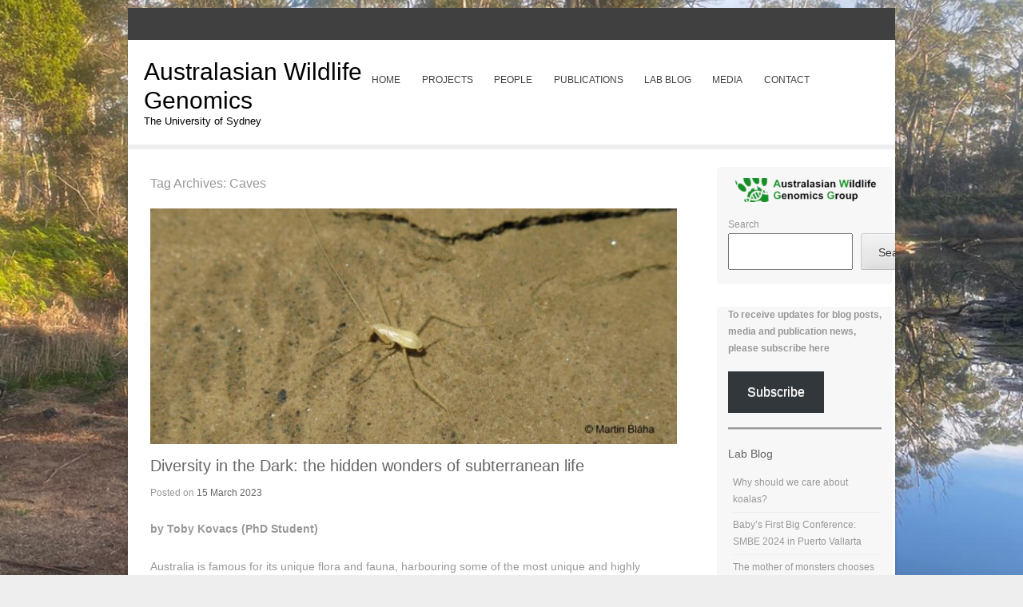

--- FILE ---
content_type: text/html; charset=UTF-8
request_url: https://wildlife-genomics.sydney.edu.au/tag/caves/
body_size: 14398
content:
<!DOCTYPE html>
<!--[if IE 8]>
<html id="ie8" lang="en-AU">
<![endif]-->
<!--[if !(IE 8) ]><!-->
<html lang="en-AU">
<!--<![endif]-->
<head>
<meta charset="UTF-8" />
<meta name="viewport" content="width=device-width" />

<title>Caves | </title>
<link rel="profile" href="https://gmpg.org/xfn/11" />
<link rel="pingback" href="https://wildlife-genomics.sydney.edu.au/xmlrpc.php" />
<!--[if lt IE 9]>
<script src="https://wildlife-genomics.sydney.edu.au/wp-content/themes/bota/js/html5.js" type="text/javascript"></script>
<![endif]-->

<title>Caves &#8211; Australasian Wildlife Genomics</title>
<meta name='robots' content='max-image-preview:large' />
<link rel='dns-prefetch' href='//stats.wp.com' />
<link rel="alternate" type="application/rss+xml" title="Australasian Wildlife Genomics &raquo; Feed" href="https://wildlife-genomics.sydney.edu.au/feed/" />
<link rel="alternate" type="application/rss+xml" title="Australasian Wildlife Genomics &raquo; Comments Feed" href="https://wildlife-genomics.sydney.edu.au/comments/feed/" />
<link rel="alternate" type="application/rss+xml" title="Australasian Wildlife Genomics &raquo; Caves Tag Feed" href="https://wildlife-genomics.sydney.edu.au/tag/caves/feed/" />
<style id='wp-img-auto-sizes-contain-inline-css' type='text/css'>
img:is([sizes=auto i],[sizes^="auto," i]){contain-intrinsic-size:3000px 1500px}
/*# sourceURL=wp-img-auto-sizes-contain-inline-css */
</style>
<style id='wp-emoji-styles-inline-css' type='text/css'>

	img.wp-smiley, img.emoji {
		display: inline !important;
		border: none !important;
		box-shadow: none !important;
		height: 1em !important;
		width: 1em !important;
		margin: 0 0.07em !important;
		vertical-align: -0.1em !important;
		background: none !important;
		padding: 0 !important;
	}
/*# sourceURL=wp-emoji-styles-inline-css */
</style>
<link rel='stylesheet' id='wp-block-library-css' href='https://wildlife-genomics.sydney.edu.au/wp-includes/css/dist/block-library/style.min.css?ver=6.9' type='text/css' media='all' />
<style id='classic-theme-styles-inline-css' type='text/css'>
/*! This file is auto-generated */
.wp-block-button__link{color:#fff;background-color:#32373c;border-radius:9999px;box-shadow:none;text-decoration:none;padding:calc(.667em + 2px) calc(1.333em + 2px);font-size:1.125em}.wp-block-file__button{background:#32373c;color:#fff;text-decoration:none}
/*# sourceURL=/wp-includes/css/classic-themes.min.css */
</style>
<link rel='stylesheet' id='mediaelement-css' href='https://wildlife-genomics.sydney.edu.au/wp-includes/js/mediaelement/mediaelementplayer-legacy.min.css?ver=4.2.17' type='text/css' media='all' />
<link rel='stylesheet' id='wp-mediaelement-css' href='https://wildlife-genomics.sydney.edu.au/wp-includes/js/mediaelement/wp-mediaelement.min.css?ver=6.9' type='text/css' media='all' />
<style id='jetpack-sharing-buttons-style-inline-css' type='text/css'>
.jetpack-sharing-buttons__services-list{display:flex;flex-direction:row;flex-wrap:wrap;gap:0;list-style-type:none;margin:5px;padding:0}.jetpack-sharing-buttons__services-list.has-small-icon-size{font-size:12px}.jetpack-sharing-buttons__services-list.has-normal-icon-size{font-size:16px}.jetpack-sharing-buttons__services-list.has-large-icon-size{font-size:24px}.jetpack-sharing-buttons__services-list.has-huge-icon-size{font-size:36px}@media print{.jetpack-sharing-buttons__services-list{display:none!important}}.editor-styles-wrapper .wp-block-jetpack-sharing-buttons{gap:0;padding-inline-start:0}ul.jetpack-sharing-buttons__services-list.has-background{padding:1.25em 2.375em}
/*# sourceURL=https://wildlife-genomics.sydney.edu.au/wp-content/plugins/jetpack/_inc/blocks/sharing-buttons/view.css */
</style>
<style id='global-styles-inline-css' type='text/css'>
:root{--wp--preset--aspect-ratio--square: 1;--wp--preset--aspect-ratio--4-3: 4/3;--wp--preset--aspect-ratio--3-4: 3/4;--wp--preset--aspect-ratio--3-2: 3/2;--wp--preset--aspect-ratio--2-3: 2/3;--wp--preset--aspect-ratio--16-9: 16/9;--wp--preset--aspect-ratio--9-16: 9/16;--wp--preset--color--black: #000000;--wp--preset--color--cyan-bluish-gray: #abb8c3;--wp--preset--color--white: #ffffff;--wp--preset--color--pale-pink: #f78da7;--wp--preset--color--vivid-red: #cf2e2e;--wp--preset--color--luminous-vivid-orange: #ff6900;--wp--preset--color--luminous-vivid-amber: #fcb900;--wp--preset--color--light-green-cyan: #7bdcb5;--wp--preset--color--vivid-green-cyan: #00d084;--wp--preset--color--pale-cyan-blue: #8ed1fc;--wp--preset--color--vivid-cyan-blue: #0693e3;--wp--preset--color--vivid-purple: #9b51e0;--wp--preset--gradient--vivid-cyan-blue-to-vivid-purple: linear-gradient(135deg,rgb(6,147,227) 0%,rgb(155,81,224) 100%);--wp--preset--gradient--light-green-cyan-to-vivid-green-cyan: linear-gradient(135deg,rgb(122,220,180) 0%,rgb(0,208,130) 100%);--wp--preset--gradient--luminous-vivid-amber-to-luminous-vivid-orange: linear-gradient(135deg,rgb(252,185,0) 0%,rgb(255,105,0) 100%);--wp--preset--gradient--luminous-vivid-orange-to-vivid-red: linear-gradient(135deg,rgb(255,105,0) 0%,rgb(207,46,46) 100%);--wp--preset--gradient--very-light-gray-to-cyan-bluish-gray: linear-gradient(135deg,rgb(238,238,238) 0%,rgb(169,184,195) 100%);--wp--preset--gradient--cool-to-warm-spectrum: linear-gradient(135deg,rgb(74,234,220) 0%,rgb(151,120,209) 20%,rgb(207,42,186) 40%,rgb(238,44,130) 60%,rgb(251,105,98) 80%,rgb(254,248,76) 100%);--wp--preset--gradient--blush-light-purple: linear-gradient(135deg,rgb(255,206,236) 0%,rgb(152,150,240) 100%);--wp--preset--gradient--blush-bordeaux: linear-gradient(135deg,rgb(254,205,165) 0%,rgb(254,45,45) 50%,rgb(107,0,62) 100%);--wp--preset--gradient--luminous-dusk: linear-gradient(135deg,rgb(255,203,112) 0%,rgb(199,81,192) 50%,rgb(65,88,208) 100%);--wp--preset--gradient--pale-ocean: linear-gradient(135deg,rgb(255,245,203) 0%,rgb(182,227,212) 50%,rgb(51,167,181) 100%);--wp--preset--gradient--electric-grass: linear-gradient(135deg,rgb(202,248,128) 0%,rgb(113,206,126) 100%);--wp--preset--gradient--midnight: linear-gradient(135deg,rgb(2,3,129) 0%,rgb(40,116,252) 100%);--wp--preset--font-size--small: 13px;--wp--preset--font-size--medium: 20px;--wp--preset--font-size--large: 36px;--wp--preset--font-size--x-large: 42px;--wp--preset--spacing--20: 0.44rem;--wp--preset--spacing--30: 0.67rem;--wp--preset--spacing--40: 1rem;--wp--preset--spacing--50: 1.5rem;--wp--preset--spacing--60: 2.25rem;--wp--preset--spacing--70: 3.38rem;--wp--preset--spacing--80: 5.06rem;--wp--preset--shadow--natural: 6px 6px 9px rgba(0, 0, 0, 0.2);--wp--preset--shadow--deep: 12px 12px 50px rgba(0, 0, 0, 0.4);--wp--preset--shadow--sharp: 6px 6px 0px rgba(0, 0, 0, 0.2);--wp--preset--shadow--outlined: 6px 6px 0px -3px rgb(255, 255, 255), 6px 6px rgb(0, 0, 0);--wp--preset--shadow--crisp: 6px 6px 0px rgb(0, 0, 0);}:where(.is-layout-flex){gap: 0.5em;}:where(.is-layout-grid){gap: 0.5em;}body .is-layout-flex{display: flex;}.is-layout-flex{flex-wrap: wrap;align-items: center;}.is-layout-flex > :is(*, div){margin: 0;}body .is-layout-grid{display: grid;}.is-layout-grid > :is(*, div){margin: 0;}:where(.wp-block-columns.is-layout-flex){gap: 2em;}:where(.wp-block-columns.is-layout-grid){gap: 2em;}:where(.wp-block-post-template.is-layout-flex){gap: 1.25em;}:where(.wp-block-post-template.is-layout-grid){gap: 1.25em;}.has-black-color{color: var(--wp--preset--color--black) !important;}.has-cyan-bluish-gray-color{color: var(--wp--preset--color--cyan-bluish-gray) !important;}.has-white-color{color: var(--wp--preset--color--white) !important;}.has-pale-pink-color{color: var(--wp--preset--color--pale-pink) !important;}.has-vivid-red-color{color: var(--wp--preset--color--vivid-red) !important;}.has-luminous-vivid-orange-color{color: var(--wp--preset--color--luminous-vivid-orange) !important;}.has-luminous-vivid-amber-color{color: var(--wp--preset--color--luminous-vivid-amber) !important;}.has-light-green-cyan-color{color: var(--wp--preset--color--light-green-cyan) !important;}.has-vivid-green-cyan-color{color: var(--wp--preset--color--vivid-green-cyan) !important;}.has-pale-cyan-blue-color{color: var(--wp--preset--color--pale-cyan-blue) !important;}.has-vivid-cyan-blue-color{color: var(--wp--preset--color--vivid-cyan-blue) !important;}.has-vivid-purple-color{color: var(--wp--preset--color--vivid-purple) !important;}.has-black-background-color{background-color: var(--wp--preset--color--black) !important;}.has-cyan-bluish-gray-background-color{background-color: var(--wp--preset--color--cyan-bluish-gray) !important;}.has-white-background-color{background-color: var(--wp--preset--color--white) !important;}.has-pale-pink-background-color{background-color: var(--wp--preset--color--pale-pink) !important;}.has-vivid-red-background-color{background-color: var(--wp--preset--color--vivid-red) !important;}.has-luminous-vivid-orange-background-color{background-color: var(--wp--preset--color--luminous-vivid-orange) !important;}.has-luminous-vivid-amber-background-color{background-color: var(--wp--preset--color--luminous-vivid-amber) !important;}.has-light-green-cyan-background-color{background-color: var(--wp--preset--color--light-green-cyan) !important;}.has-vivid-green-cyan-background-color{background-color: var(--wp--preset--color--vivid-green-cyan) !important;}.has-pale-cyan-blue-background-color{background-color: var(--wp--preset--color--pale-cyan-blue) !important;}.has-vivid-cyan-blue-background-color{background-color: var(--wp--preset--color--vivid-cyan-blue) !important;}.has-vivid-purple-background-color{background-color: var(--wp--preset--color--vivid-purple) !important;}.has-black-border-color{border-color: var(--wp--preset--color--black) !important;}.has-cyan-bluish-gray-border-color{border-color: var(--wp--preset--color--cyan-bluish-gray) !important;}.has-white-border-color{border-color: var(--wp--preset--color--white) !important;}.has-pale-pink-border-color{border-color: var(--wp--preset--color--pale-pink) !important;}.has-vivid-red-border-color{border-color: var(--wp--preset--color--vivid-red) !important;}.has-luminous-vivid-orange-border-color{border-color: var(--wp--preset--color--luminous-vivid-orange) !important;}.has-luminous-vivid-amber-border-color{border-color: var(--wp--preset--color--luminous-vivid-amber) !important;}.has-light-green-cyan-border-color{border-color: var(--wp--preset--color--light-green-cyan) !important;}.has-vivid-green-cyan-border-color{border-color: var(--wp--preset--color--vivid-green-cyan) !important;}.has-pale-cyan-blue-border-color{border-color: var(--wp--preset--color--pale-cyan-blue) !important;}.has-vivid-cyan-blue-border-color{border-color: var(--wp--preset--color--vivid-cyan-blue) !important;}.has-vivid-purple-border-color{border-color: var(--wp--preset--color--vivid-purple) !important;}.has-vivid-cyan-blue-to-vivid-purple-gradient-background{background: var(--wp--preset--gradient--vivid-cyan-blue-to-vivid-purple) !important;}.has-light-green-cyan-to-vivid-green-cyan-gradient-background{background: var(--wp--preset--gradient--light-green-cyan-to-vivid-green-cyan) !important;}.has-luminous-vivid-amber-to-luminous-vivid-orange-gradient-background{background: var(--wp--preset--gradient--luminous-vivid-amber-to-luminous-vivid-orange) !important;}.has-luminous-vivid-orange-to-vivid-red-gradient-background{background: var(--wp--preset--gradient--luminous-vivid-orange-to-vivid-red) !important;}.has-very-light-gray-to-cyan-bluish-gray-gradient-background{background: var(--wp--preset--gradient--very-light-gray-to-cyan-bluish-gray) !important;}.has-cool-to-warm-spectrum-gradient-background{background: var(--wp--preset--gradient--cool-to-warm-spectrum) !important;}.has-blush-light-purple-gradient-background{background: var(--wp--preset--gradient--blush-light-purple) !important;}.has-blush-bordeaux-gradient-background{background: var(--wp--preset--gradient--blush-bordeaux) !important;}.has-luminous-dusk-gradient-background{background: var(--wp--preset--gradient--luminous-dusk) !important;}.has-pale-ocean-gradient-background{background: var(--wp--preset--gradient--pale-ocean) !important;}.has-electric-grass-gradient-background{background: var(--wp--preset--gradient--electric-grass) !important;}.has-midnight-gradient-background{background: var(--wp--preset--gradient--midnight) !important;}.has-small-font-size{font-size: var(--wp--preset--font-size--small) !important;}.has-medium-font-size{font-size: var(--wp--preset--font-size--medium) !important;}.has-large-font-size{font-size: var(--wp--preset--font-size--large) !important;}.has-x-large-font-size{font-size: var(--wp--preset--font-size--x-large) !important;}
:where(.wp-block-post-template.is-layout-flex){gap: 1.25em;}:where(.wp-block-post-template.is-layout-grid){gap: 1.25em;}
:where(.wp-block-term-template.is-layout-flex){gap: 1.25em;}:where(.wp-block-term-template.is-layout-grid){gap: 1.25em;}
:where(.wp-block-columns.is-layout-flex){gap: 2em;}:where(.wp-block-columns.is-layout-grid){gap: 2em;}
:root :where(.wp-block-pullquote){font-size: 1.5em;line-height: 1.6;}
/*# sourceURL=global-styles-inline-css */
</style>
<link rel='stylesheet' id='style-css' href='https://wildlife-genomics.sydney.edu.au/wp-content/themes/bota/style.css?ver=6.9' type='text/css' media='all' />
<link rel='stylesheet' id='flexslider-css' href='https://wildlife-genomics.sydney.edu.au/wp-content/themes/bota/js/flexslider.css?ver=6.9' type='text/css' media='all' />
<link rel='stylesheet' id='elementor-frontend-css' href='https://wildlife-genomics.sydney.edu.au/wp-content/plugins/elementor/assets/css/frontend.min.css?ver=3.34.3' type='text/css' media='all' />
<link rel='stylesheet' id='eael-general-css' href='https://wildlife-genomics.sydney.edu.au/wp-content/plugins/essential-addons-for-elementor-lite/assets/front-end/css/view/general.min.css?ver=6.5.9' type='text/css' media='all' />
<!--n2css--><!--n2js--><script type="text/javascript" src="https://wildlife-genomics.sydney.edu.au/wp-includes/js/jquery/jquery.min.js?ver=3.7.1" id="jquery-core-js"></script>
<script type="text/javascript" src="https://wildlife-genomics.sydney.edu.au/wp-includes/js/jquery/jquery-migrate.min.js?ver=3.4.1" id="jquery-migrate-js"></script>
<script type="text/javascript" src="https://wildlife-genomics.sydney.edu.au/wp-content/themes/bota/js/keyboard-image-navigation.js?ver=20120202" id="keyboard-image-navigation-js"></script>
<script type="text/javascript" src="https://wildlife-genomics.sydney.edu.au/wp-content/themes/bota/js/jquery.flexslider-min.js?ver=6.9" id="flexslider-js"></script>
<script type="text/javascript" src="https://wildlife-genomics.sydney.edu.au/wp-content/themes/bota/js/flexslider-init.js?ver=6.9" id="flexslider-init-js"></script>
<link rel="https://api.w.org/" href="https://wildlife-genomics.sydney.edu.au/wp-json/" /><link rel="alternate" title="JSON" type="application/json" href="https://wildlife-genomics.sydney.edu.au/wp-json/wp/v2/tags/35" /><link rel="EditURI" type="application/rsd+xml" title="RSD" href="https://wildlife-genomics.sydney.edu.au/xmlrpc.php?rsd" />
<meta name="generator" content="WordPress 6.9" />
	<style>img#wpstats{display:none}</style>
		<meta name="generator" content="Elementor 3.34.3; features: additional_custom_breakpoints; settings: css_print_method-external, google_font-enabled, font_display-auto">
			<style>
				.e-con.e-parent:nth-of-type(n+4):not(.e-lazyloaded):not(.e-no-lazyload),
				.e-con.e-parent:nth-of-type(n+4):not(.e-lazyloaded):not(.e-no-lazyload) * {
					background-image: none !important;
				}
				@media screen and (max-height: 1024px) {
					.e-con.e-parent:nth-of-type(n+3):not(.e-lazyloaded):not(.e-no-lazyload),
					.e-con.e-parent:nth-of-type(n+3):not(.e-lazyloaded):not(.e-no-lazyload) * {
						background-image: none !important;
					}
				}
				@media screen and (max-height: 640px) {
					.e-con.e-parent:nth-of-type(n+2):not(.e-lazyloaded):not(.e-no-lazyload),
					.e-con.e-parent:nth-of-type(n+2):not(.e-lazyloaded):not(.e-no-lazyload) * {
						background-image: none !important;
					}
				}
			</style>
				<style type="text/css">
			.site-title a,
		.site-description {
			color: #000 !important;
		}
		</style>
	<style type="text/css" id="custom-background-css">
body.custom-background { background-image: url("https://wildlife-genomics.sydney.edu.au/wp-content/uploads/2022/06/MariaIsland_DVL.jpeg"); background-position: center center; background-size: cover; background-repeat: no-repeat; background-attachment: fixed; }
</style>
	<link rel="icon" href="https://wildlife-genomics.sydney.edu.au/wp-content/uploads/2022/05/awgg_site_icon.png" sizes="32x32" />
<link rel="icon" href="https://wildlife-genomics.sydney.edu.au/wp-content/uploads/2022/05/awgg_site_icon.png" sizes="192x192" />
<link rel="apple-touch-icon" href="https://wildlife-genomics.sydney.edu.au/wp-content/uploads/2022/05/awgg_site_icon.png" />
<meta name="msapplication-TileImage" content="https://wildlife-genomics.sydney.edu.au/wp-content/uploads/2022/05/awgg_site_icon.png" />
		<style type="text/css" id="wp-custom-css">
			.single-post nav.post-navigation,
.single-post ul.default-wp-page{
    display: none;
}
		</style>
		</head>

<body class="archive tag tag-caves tag-35 custom-background wp-theme-bota elementor-default elementor-kit-7">
<div id="wrap">
<div id="topbar"> 
	<ul class="social-media">
				
				
				
				
				
				
				
				
			
		
		
				

	</ul><!-- #social-icons--></div>
<div id="page" class="hfeed site">
	    <div id="masthead-wrap">
<header id="masthead" class="site-header" role="banner">
    
		<div class="site-introduction">
			<h1 class="site-title"><a href="https://wildlife-genomics.sydney.edu.au/" title="Australasian Wildlife Genomics" rel="home">Australasian Wildlife Genomics</a></h1>
			<p class="site-description">The University of Sydney</p> 
		</div>

<nav role="navigation" class="site-navigation main-navigation">
			<h1 class="assistive-text">Menu</h1>
			<div class="assistive-text skip-link"><a href="#content" title="Skip to content">Skip to content</a></div>

			<div class="menu-main-container"><ul id="menu-main" class="menu"><li id="menu-item-41" class="menu-item menu-item-type-post_type menu-item-object-page menu-item-home menu-item-41"><a href="https://wildlife-genomics.sydney.edu.au/">Home</a></li>
<li id="menu-item-39" class="menu-item menu-item-type-post_type menu-item-object-page menu-item-has-children menu-item-39"><a href="https://wildlife-genomics.sydney.edu.au/projects/">Projects</a>
<ul class="sub-menu">
	<li id="menu-item-433" class="menu-item menu-item-type-post_type menu-item-object-page menu-item-433"><a href="https://wildlife-genomics.sydney.edu.au/cipps/">ARC CIPPS</a></li>
	<li id="menu-item-436" class="menu-item menu-item-type-post_type menu-item-object-page menu-item-436"><a href="https://wildlife-genomics.sydney.edu.au/threatened-species-initiative/">Threatened Species Initiative</a></li>
	<li id="menu-item-439" class="menu-item menu-item-type-post_type menu-item-object-page menu-item-439"><a href="https://wildlife-genomics.sydney.edu.au/koala-genome-survey/">Koala Genome Survey</a></li>
	<li id="menu-item-442" class="menu-item menu-item-type-post_type menu-item-object-page menu-item-442"><a href="https://wildlife-genomics.sydney.edu.au/bilby-genome-project/">Bilby Genome Project</a></li>
	<li id="menu-item-445" class="menu-item menu-item-type-post_type menu-item-object-page menu-item-445"><a href="https://wildlife-genomics.sydney.edu.au/the-devil-tools-and-tech-project/">The Devil Tools and Tech Project</a></li>
	<li id="menu-item-448" class="menu-item menu-item-type-post_type menu-item-object-page menu-item-448"><a href="https://wildlife-genomics.sydney.edu.au/molecular-genetics-in-conservation/">Molecular Genetics in Conservation Management</a></li>
</ul>
</li>
<li id="menu-item-134" class="menu-item menu-item-type-post_type menu-item-object-page menu-item-has-children menu-item-134"><a href="https://wildlife-genomics.sydney.edu.au/people/">People</a>
<ul class="sub-menu">
	<li id="menu-item-37" class="menu-item menu-item-type-post_type menu-item-object-page menu-item-37"><a href="https://wildlife-genomics.sydney.edu.au/academic_staff/">Academic Staff</a></li>
	<li id="menu-item-109" class="menu-item menu-item-type-post_type menu-item-object-page menu-item-109"><a href="https://wildlife-genomics.sydney.edu.au/current-research-students/">Current Research Students</a></li>
	<li id="menu-item-394" class="menu-item menu-item-type-post_type menu-item-object-page menu-item-394"><a href="https://wildlife-genomics.sydney.edu.au/technical-staff/">Technical Staff</a></li>
	<li id="menu-item-528" class="menu-item menu-item-type-post_type menu-item-object-page menu-item-528"><a href="https://wildlife-genomics.sydney.edu.au/past-students/">Past Students</a></li>
</ul>
</li>
<li id="menu-item-40" class="menu-item menu-item-type-post_type menu-item-object-page menu-item-has-children menu-item-40"><a href="https://wildlife-genomics.sydney.edu.au/publications/">Publications</a>
<ul class="sub-menu">
	<li id="menu-item-331" class="menu-item menu-item-type-post_type menu-item-object-page menu-item-331"><a href="https://wildlife-genomics.sydney.edu.au/journal-articles/">Journal articles</a></li>
	<li id="menu-item-335" class="menu-item menu-item-type-post_type menu-item-object-page menu-item-335"><a href="https://wildlife-genomics.sydney.edu.au/books-and-book-chapters/">Books and book chapters</a></li>
</ul>
</li>
<li id="menu-item-790" class="menu-item menu-item-type-post_type menu-item-object-page menu-item-790"><a href="https://wildlife-genomics.sydney.edu.au/lab-blog/">Lab blog</a></li>
<li id="menu-item-947" class="menu-item menu-item-type-post_type menu-item-object-page menu-item-947"><a href="https://wildlife-genomics.sydney.edu.au/media/">Media</a></li>
<li id="menu-item-301" class="menu-item menu-item-type-post_type menu-item-object-page menu-item-301"><a href="https://wildlife-genomics.sydney.edu.au/contact/">Contact</a></li>
</ul></div>		</nav><!-- .site-navigation .main-navigation -->

	</header><!-- #masthead .site-header -->
	</div><!-- #masthead-wrap -->
    <div class="header-image">
		</div>
	<div id="main" class="site-main">
		<section id="primary" class="content-area">
			<div id="content" class="site-content" role="main">

			
				<header class="page-header">
					<h1 class="page-title">
						Tag Archives: <span>Caves</span>					</h1>
									</header><!-- .page-header -->

				
								
					
<article id="post-979" class="post-979 post type-post status-publish format-standard has-post-thumbnail hentry category-lab-blog tag-awgg tag-caves tag-toby-kovacs tag-troglofauna">
<img alt="post" class="imagerct" src="https://wildlife-genomics.sydney.edu.au/wp-content/uploads/2023/03/Toby-K_Nocticola_baumi_by-Martin-Blaha--670x300.jpg">	<header class="entry-header">
		<h1 class="entry-title"><a href="https://wildlife-genomics.sydney.edu.au/diversity-in-the-dark-the-hidden-wonders-of-subterranean-life/" title="Permalink to Diversity in the Dark: the hidden wonders of subterranean life" rel="bookmark">Diversity in the Dark: the hidden wonders of subterranean life</a></h1>

				<div class="entry-meta">
			Posted on <a href="https://wildlife-genomics.sydney.edu.au/diversity-in-the-dark-the-hidden-wonders-of-subterranean-life/" title="12:31 PM" rel="bookmark"><time class="entry-date" datetime="2023-03-15T12:31:48+10:00" pubdate>15 March 2023</time></a><span class="byline"> by <span class="author vcard"><a class="url fn n" href="https://wildlife-genomics.sydney.edu.au/author/carolynhogg_dal30opw/" title="View all posts by admin" rel="author">admin</a></span></span>		</div><!-- .entry-meta -->
			</header><!-- .entry-header -->

		<div class="entry-content">
		
<p><strong>by Toby Kovacs (PhD Student)</strong></p>



<p>Australia is famous for its unique flora and fauna, harbouring some of the most unique and highly endemic groups of organisms. When I&#8217;m sitting around with my family discussing Australian biodiversity, often the first places we think of are the rainforests, the Great Barrier Reef or the hyper-biodiverse region of South Western Australia. We do unfortunately, often go without mentioning, the plethora of small, white and blind creepy crawlies living directly beneath our feet (quick have a look).</p>



<p>Not many people know that Australia contains an extraordinary level of subterranean (underground) life, living in the shadows. Scientists have long considered cave systems as natural ‘evolutionary laboratories’ due to the apparent simplicity of cave ecosystems. However, surprisingly few studies have contributed to our broad understanding of subterranean evolution. Subterranean fauna are characterised by their troglomorphic (cave adapted) features resulting from the loss of traits no longer required in the absence of light. These include the loss of pigment and eyes, as well as the elongation of antennae, legs and body. Although caves are the most well-known subterranean landscape, because of their accessibility and sick stalactites and stalagmites (Sydneysiders should check out the Jenolan Caves), they are not the only place you can find subterranean fauna (think a little deeper).</p>



<p>Modern subterranean surveys using deep bore holes and subterranean traps have found that inhabitable landscapes extend well beyond the observable caves. In the last decade a diverse array of life has been discovered in previously inaccessible non-cave subterranean landscapes. Australia, in particular the Western Australian Pilbara and Yilgarn regions, contains some of the most biodiverse non-cave subterranean landscapes known, predicted to contain ~3000 species (Halse 2014). Animals inhabit tiny, interconnected air pockets up to 150 m below the surface, where the air remains humid and relatively cool compared to the scorching surface temperatures. Here you can find spiders, cockroaches, beetles, isopods, centipedes, millipedes, pseudoscorpions, fish, crustaceans and even flies. Unfortunately, mining is abundant in these regions and conservation strategies for subterranean fauna are limited due to the vast majority of species being undescribed. However, genetic analysis provides a powerful tool for identifying species and assessing biodiversity in subterranean landscapes. If you&#8217;re interested in exploring the available specimen collections don&#8217;t hesitate to reach out, there&#8217;s so much work to be done!</p>



<p><style>/*! elementor - v3.16.0 - 20-09-2023 */<br />
.elementor-widget-divider{--divider-border-style:none;--divider-border-width:1px;--divider-color:#0c0d0e;--divider-icon-size:20px;--divider-element-spacing:10px;--divider-pattern-height:24px;--divider-pattern-size:20px;--divider-pattern-url:none;--divider-pattern-repeat:repeat-x}.elementor-widget-divider .elementor-divider{display:flex}.elementor-widget-divider .elementor-divider__text{font-size:15px;line-height:1;max-width:95%}.elementor-widget-divider .elementor-divider__element{margin:0 var(--divider-element-spacing);flex-shrink:0}.elementor-widget-divider .elementor-icon{font-size:var(--divider-icon-size)}.elementor-widget-divider .elementor-divider-separator{display:flex;margin:0;direction:ltr}.elementor-widget-divider--view-line_icon .elementor-divider-separator,.elementor-widget-divider--view-line_text .elementor-divider-separator{align-items:center}.elementor-widget-divider--view-line_icon .elementor-divider-separator:after,.elementor-widget-divider--view-line_icon .elementor-divider-separator:before,.elementor-widget-divider--view-line_text .elementor-divider-separator:after,.elementor-widget-divider--view-line_text .elementor-divider-separator:before{display:block;content:"";border-bottom:0;flex-grow:1;border-top:var(--divider-border-width) var(--divider-border-style) var(--divider-color)}.elementor-widget-divider--element-align-left .elementor-divider .elementor-divider-separator>.elementor-divider__svg:first-of-type{flex-grow:0;flex-shrink:100}.elementor-widget-divider--element-align-left .elementor-divider-separator:before{content:none}.elementor-widget-divider--element-align-left .elementor-divider__element{margin-left:0}.elementor-widget-divider--element-align-right .elementor-divider .elementor-divider-separator>.elementor-divider__svg:last-of-type{flex-grow:0;flex-shrink:100}.elementor-widget-divider--element-align-right .elementor-divider-separator:after{content:none}.elementor-widget-divider--element-align-right .elementor-divider__element{margin-right:0}.elementor-widget-divider:not(.elementor-widget-divider--view-line_text):not(.elementor-widget-divider--view-line_icon) .elementor-divider-separator{border-top:var(--divider-border-width) var(--divider-border-style) var(--divider-color)}.elementor-widget-divider--separator-type-pattern{--divider-border-style:none}.elementor-widget-divider--separator-type-pattern.elementor-widget-divider--view-line .elementor-divider-separator,.elementor-widget-divider--separator-type-pattern:not(.elementor-widget-divider--view-line) .elementor-divider-separator:after,.elementor-widget-divider--separator-type-pattern:not(.elementor-widget-divider--view-line) .elementor-divider-separator:before,.elementor-widget-divider--separator-type-pattern:not([class*=elementor-widget-divider--view]) .elementor-divider-separator{width:100%;min-height:var(--divider-pattern-height);-webkit-mask-size:var(--divider-pattern-size) 100%;mask-size:var(--divider-pattern-size) 100%;-webkit-mask-repeat:var(--divider-pattern-repeat);mask-repeat:var(--divider-pattern-repeat);background-color:var(--divider-color);-webkit-mask-image:var(--divider-pattern-url);mask-image:var(--divider-pattern-url)}.elementor-widget-divider--no-spacing{--divider-pattern-size:auto}.elementor-widget-divider--bg-round{--divider-pattern-repeat:round}.rtl .elementor-widget-divider .elementor-divider__text{direction:rtl}.e-con-inner>.elementor-widget-divider,.e-con>.elementor-widget-divider{width:var(--container-widget-width,100%);--flex-grow:var(--container-widget-flex-grow)}</style></p>



<p>&nbsp;If you&#8217;re interested in visiting caves check out:</p>



<ul class="wp-block-list">
<li>Jenolan Caves (Blue Mountains, NSW) <a href="https://www.jenolancaves.org.au/">https://www.jenolancaves.org.au/</a></li>



<li>Chillagoe-Mungana Caves (Near(ish) Cairns, QLD) <a href="https://parks.des.qld.gov.au/parks/chillagoe-caves/journeys/cave-tours">https://parks.des.qld.gov.au/parks/chillagoe-caves/journeys/cave-tours</a></li>
</ul>



<p>If you want to learn more about subterranean fauna check out:</p>



<ul class="wp-block-list">
<li>Culver D.C., Pipan T. 2019. The Biology of Caves and Other Subterranean Habitats. Oxford University Press.</li>



<li>Halse S.A., Pearson G.B. 2014. Troglofauna in the vadose zone: Comparison of scraping and trapping results and sampling adequacy. Subterr. Biol. 13:17–34.</li>
</ul>



<h2 class="wp-block-heading">Author</h2>



<div class="wp-block-columns is-layout-flex wp-container-core-columns-is-layout-9d6595d7 wp-block-columns-is-layout-flex">
<div class="wp-block-column is-layout-flow wp-block-column-is-layout-flow" style="flex-basis:33.33%">
<figure class="wp-block-image"><img decoding="async" src="https://wildlife-genomics.sydney.edu.au/wp-content/uploads/2022/07/Toby-Kovacs-768x1024.jpg" alt="Toby Kovacs"/></figure>
</div>



<div class="wp-block-column is-layout-flow wp-block-column-is-layout-flow" style="flex-basis:66.66%">
<p><strong>Toby Kovacs</strong> (PhD Student) I am using historical and modern Koala genomes to assess shifts in functional diversity over time, estimate genomic mutation rates, and test for signatures of local adaptation. I have a background in phylogenetics and molecular evolution and am completing my PhD in the Molecular Ecology, Evolution and Phylogenetics Lab in collaboration with the Australian Wildlife Genomics Group and the Center for Evolutionary Hologenomics (University of Copenhagen)</p>



<div class="wp-block-columns is-layout-flex wp-container-core-columns-is-layout-9d6595d7 wp-block-columns-is-layout-flex">
<div class="wp-block-column is-layout-flow wp-block-column-is-layout-flow" style="flex-basis:10%">
<ul class="wp-block-social-links is-layout-flex wp-block-social-links-is-layout-flex"><li class="wp-social-link wp-social-link-twitter  wp-block-social-link"><a href="https://twitter.com/tobykovacs" class="wp-block-social-link-anchor"><svg width="24" height="24" viewBox="0 0 24 24" version="1.1" xmlns="http://www.w3.org/2000/svg" aria-hidden="true" focusable="false"><path d="M22.23,5.924c-0.736,0.326-1.527,0.547-2.357,0.646c0.847-0.508,1.498-1.312,1.804-2.27 c-0.793,0.47-1.671,0.812-2.606,0.996C18.324,4.498,17.257,4,16.077,4c-2.266,0-4.103,1.837-4.103,4.103 c0,0.322,0.036,0.635,0.106,0.935C8.67,8.867,5.647,7.234,3.623,4.751C3.27,5.357,3.067,6.062,3.067,6.814 c0,1.424,0.724,2.679,1.825,3.415c-0.673-0.021-1.305-0.206-1.859-0.513c0,0.017,0,0.034,0,0.052c0,1.988,1.414,3.647,3.292,4.023 c-0.344,0.094-0.707,0.144-1.081,0.144c-0.264,0-0.521-0.026-0.772-0.074c0.522,1.63,2.038,2.816,3.833,2.85 c-1.404,1.1-3.174,1.756-5.096,1.756c-0.331,0-0.658-0.019-0.979-0.057c1.816,1.164,3.973,1.843,6.29,1.843 c7.547,0,11.675-6.252,11.675-11.675c0-0.178-0.004-0.355-0.012-0.531C20.985,7.47,21.68,6.747,22.23,5.924z"></path></svg><span class="wp-block-social-link-label screen-reader-text">Twitter</span></a></li></ul>
</div>



<div class="wp-block-column is-layout-flow wp-block-column-is-layout-flow" style="flex-basis:66.66%">
<p><a href="https://twitter.com/tobykovacs">@tobykovacs</a></p>
</div>
</div>
</div>
</div>



<div class="wp-block-columns is-layout-flex wp-container-core-columns-is-layout-9d6595d7 wp-block-columns-is-layout-flex">
<div class="wp-block-column is-layout-flow wp-block-column-is-layout-flow"></div>



<div class="wp-block-column is-layout-flow wp-block-column-is-layout-flow"></div>
</div>
			</div><!-- .entry-content -->
	
	<footer class="entry-meta">
								<span class="cat-links">
				Posted in <a href="https://wildlife-genomics.sydney.edu.au/category/lab-blog/" rel="category tag">Lab Blog</a>			</span>
			
						<span class="sep"> | </span>
			<span class="tag-links">
				Tagged <a href="https://wildlife-genomics.sydney.edu.au/tag/awgg/" rel="tag">AWGG</a>, <a href="https://wildlife-genomics.sydney.edu.au/tag/caves/" rel="tag">Caves</a>, <a href="https://wildlife-genomics.sydney.edu.au/tag/toby-kovacs/" rel="tag">Toby Kovacs</a>, <a href="https://wildlife-genomics.sydney.edu.au/tag/troglofauna/" rel="tag">Troglofauna</a>			</span>
					
		
			</footer><!-- .entry-meta -->
</article><!-- #post-979 -->

				
				
			
			</div><!-- #content .site-content -->
		</section><!-- #primary .content-area -->

		<div id="secondary" class="widget-area" role="complementary">
						<aside id="block-7" class="widget widget_block widget_media_image">
<figure class="wp-block-image size-full is-resized"><img decoding="async" src="https://wildlife-genomics.sydney.edu.au/wp-content/uploads/2022/05/cropped-awgg_logo-1.png" alt="" class="wp-image-50" width="352" height="55" srcset="https://wildlife-genomics.sydney.edu.au/wp-content/uploads/2022/05/cropped-awgg_logo-1.png 960w, https://wildlife-genomics.sydney.edu.au/wp-content/uploads/2022/05/cropped-awgg_logo-1-300x47.png 300w, https://wildlife-genomics.sydney.edu.au/wp-content/uploads/2022/05/cropped-awgg_logo-1-768x120.png 768w, https://wildlife-genomics.sydney.edu.au/wp-content/uploads/2022/05/cropped-awgg_logo-1-6x1.png 6w" sizes="(max-width: 352px) 100vw, 352px" /></figure>
</aside><aside id="block-2" class="widget widget_block widget_search"><form role="search" method="get" action="https://wildlife-genomics.sydney.edu.au/" class="wp-block-search__button-outside wp-block-search__text-button wp-block-search"    ><label class="wp-block-search__label" for="wp-block-search__input-1" >Search</label><div class="wp-block-search__inside-wrapper" ><input class="wp-block-search__input" id="wp-block-search__input-1" placeholder="" value="" type="search" name="s" required /><button aria-label="Search" class="wp-block-search__button wp-element-button" type="submit" >Search</button></div></form></aside><aside id="block-3" class="widget widget_block">
<div class="wp-block-group"><div class="wp-block-group__inner-container is-layout-flow wp-block-group-is-layout-flow">
<h2 class="wp-block-heading"></h2>
</div></div>
</aside>		</div><!-- #secondary .widget-area -->

		<div id="tertiary" class="widget-area" role="supplementary">
				<aside id="block-38" class="widget widget_block widget_text">
<p><strong>To receive updates for blog posts, media and publication news, please subscribe here</strong></p>
</aside><aside id="block-37" class="widget widget_block">	<div class="wp-block-jetpack-subscriptions__supports-newline is-style-button wp-block-jetpack-subscriptions">
		<div class="wp-block-jetpack-subscriptions__container is-not-subscriber">
							<form
					action="https://wordpress.com/email-subscriptions"
					method="post"
					accept-charset="utf-8"
					data-blog="228776903"
					data-post_access_level="everybody"
					data-subscriber_email=""
					id="subscribe-blog"
				>
					<div class="wp-block-jetpack-subscriptions__form-elements">
												<p id="subscribe-submit"
													>
							<input type="hidden" name="action" value="subscribe"/>
							<input type="hidden" name="blog_id" value="228776903"/>
							<input type="hidden" name="source" value="https://wildlife-genomics.sydney.edu.au/tag/caves/"/>
							<input type="hidden" name="sub-type" value="subscribe-block"/>
							<input type="hidden" name="app_source" value=""/>
							<input type="hidden" name="redirect_fragment" value="subscribe-blog"/>
							<input type="hidden" name="lang" value="en_AU"/>
							<input type="hidden" id="_wpnonce" name="_wpnonce" value="9d98fd3e3a" /><input type="hidden" name="_wp_http_referer" value="/tag/caves/" /><input type="hidden" name="post_id" value="10"/>							<button type="submit"
																	class="wp-block-button__link no-border-radius"
																									style="font-size: 16px;padding: 15px 23px 15px 23px;border-radius: 0px;border-width: 1px;"
																name="jetpack_subscriptions_widget"
							>
								Subscribe							</button>
						</p>
					</div>
				</form>
								</div>
	</div>
	</aside><aside id="block-39" class="widget widget_block">
<hr class="wp-block-separator has-alpha-channel-opacity"/>
</aside><aside id="block-22" class="widget widget_block">
<div class="wp-block-group"><div class="wp-block-group__inner-container is-layout-constrained wp-block-group-is-layout-constrained"><h1 class="widget-title">Lab Blog</h1><div class="wp-widget-group__inner-blocks"><ul class="wp-block-latest-posts__list wp-block-latest-posts"><li><a class="wp-block-latest-posts__post-title" href="https://wildlife-genomics.sydney.edu.au/why-should-we-care-about-koalas/">Why should we care about koalas?</a></li>
<li><a class="wp-block-latest-posts__post-title" href="https://wildlife-genomics.sydney.edu.au/babys-first-big-conference-smbe-2024-in-puerto-vallarta/">Baby’s First Big Conference: SMBE 2024 in Puerto Vallarta</a></li>
<li><a class="wp-block-latest-posts__post-title" href="https://wildlife-genomics.sydney.edu.au/the-mother-of-monsters-chooses-love-not-war/">The mother of monsters chooses love not war</a></li>
</ul></div></div></div>
</aside><aside id="block-31" class="widget widget_block widget_text">
<p><em><a href="https://wildlife-genomics.sydney.edu.au/lab-blog/" data-type="page" data-id="743">Read more blogs HERE</a></em></p>
</aside><aside id="block-33" class="widget widget_block">
<hr class="wp-block-separator has-alpha-channel-opacity"/>
</aside><aside id="block-35" class="widget widget_block"><h1 class="widget-title">Latest Publications</h1><div class="wp-widget-group__inner-blocks"><ul class="wp-block-latest-posts__list wp-block-latest-posts"><li><a class="wp-block-latest-posts__post-title" href="https://wildlife-genomics.sydney.edu.au/a-guide-for-developing-demo-genetic-models-to-simulate-genetic-rescue/">A Guide for Developing Demo-Genetic Models to Simulate Genetic Rescue</a></li>
<li><a class="wp-block-latest-posts__post-title" href="https://wildlife-genomics.sydney.edu.au/genome-wide-diversity-and-mhc-characterisation-in-a-critically-endangered-freshwater-turtle-susceptible-to-disease/">Genome-wide diversity and MHC characterisation in a critically endangered freshwater turtle susceptible to disease</a></li>
<li><a class="wp-block-latest-posts__post-title" href="https://wildlife-genomics.sydney.edu.au/range-wide-assessment-of-the-tasmanian-devil-gut-microbiome/">Range-Wide Assessment of the Tasmanian Devil Gut Microbiome</a></li>
</ul></div></aside><aside id="block-36" class="widget widget_block widget_text">
<p><a href="https://wildlife-genomics.sydney.edu.au/publications/" data-type="URL" data-id="https://wildlife-genomics.sydney.edu.au/publications/"><em>See all our publications HERE</em></a></p>
</aside><aside id="block-34" class="widget widget_block">
<hr class="wp-block-separator has-alpha-channel-opacity"/>
</aside><aside id="block-23" class="widget widget_block"><h1 class="widget-title">Media</h1><div class="wp-widget-group__inner-blocks"><ul class="wp-block-latest-posts__list wp-block-latest-posts"><li><a class="wp-block-latest-posts__post-title" href="https://wildlife-genomics.sydney.edu.au/the-convrsation-strong-progress-from-a-low-base-heres-whats-in-nsws-biodiversity-reforms/">The Conversation: Strong progress – from a low base: here’s what’s in NSW’s biodiversity reforms</a></li>
<li><a class="wp-block-latest-posts__post-title" href="https://wildlife-genomics.sydney.edu.au/australias-easter-bunny-the-bilby-has-had-its-genome-fully-sequenced/">Australia&#8217;s &#8216;Easter bunny&#8217;, the bilby, has had its genome fully sequenced</a></li>
<li><a class="wp-block-latest-posts__post-title" href="https://wildlife-genomics.sydney.edu.au/the-guardian-weird-and-cool-bilby-genome-sequence-could-help-to-save-the-species/">The Guardian: ‘Weird and cool’: bilby genome sequence could help to save the species</a></li>
</ul></div></aside><aside id="block-32" class="widget widget_block widget_text">
<p><a href="https://wildlife-genomics.sydney.edu.au/media/" data-type="URL" data-id="https://wildlife-genomics.sydney.edu.au/media/"><em>See more media coverage HERE</em></a></p>
</aside>		</div><!-- #tertiary .widget-area -->
	</div><!-- #main .site-main -->

	<footer id="colophon" class="site-footer" role="contentinfo">
    
    <div class="section group">
    
	<div class="col span_1_of_3">
    <div id="block-29" class="widget widget_block widget_text">
<p></p>
</div>  
		</div>
        
	<div class="col span_1_of_3">
	<div id="block-11" class="widget widget_block widget_text">
<p></p>
</div> 

	</div>
    
	<div class="col span_1_of_3">
	<div id="block-26" class="widget widget_block widget_text">
<p>    </p>
</div> 
	</div>
	</div>

		<div class="site-info">
            <a href="http://www.templateexpress.com/bota-theme/">
            Bota simple WordPress Theme</a>
            Powered By WordPress 		</div><!-- .site-info -->
	</footer><!-- #colophon .site-footer -->
     <a href="#top" id="smoothup"></a>
</div><!-- #page .hfeed .site -->
</div><!-- end of wrapper -->
<script type="speculationrules">
{"prefetch":[{"source":"document","where":{"and":[{"href_matches":"/*"},{"not":{"href_matches":["/wp-*.php","/wp-admin/*","/wp-content/uploads/*","/wp-content/*","/wp-content/plugins/*","/wp-content/themes/bota/*","/*\\?(.+)"]}},{"not":{"selector_matches":"a[rel~=\"nofollow\"]"}},{"not":{"selector_matches":".no-prefetch, .no-prefetch a"}}]},"eagerness":"conservative"}]}
</script>
			<script>
				const lazyloadRunObserver = () => {
					const lazyloadBackgrounds = document.querySelectorAll( `.e-con.e-parent:not(.e-lazyloaded)` );
					const lazyloadBackgroundObserver = new IntersectionObserver( ( entries ) => {
						entries.forEach( ( entry ) => {
							if ( entry.isIntersecting ) {
								let lazyloadBackground = entry.target;
								if( lazyloadBackground ) {
									lazyloadBackground.classList.add( 'e-lazyloaded' );
								}
								lazyloadBackgroundObserver.unobserve( entry.target );
							}
						});
					}, { rootMargin: '200px 0px 200px 0px' } );
					lazyloadBackgrounds.forEach( ( lazyloadBackground ) => {
						lazyloadBackgroundObserver.observe( lazyloadBackground );
					} );
				};
				const events = [
					'DOMContentLoaded',
					'elementor/lazyload/observe',
				];
				events.forEach( ( event ) => {
					document.addEventListener( event, lazyloadRunObserver );
				} );
			</script>
			<style id='jetpack-block-subscriptions-inline-css' type='text/css'>
.is-style-compact .is-not-subscriber .wp-block-button__link,.is-style-compact .is-not-subscriber .wp-block-jetpack-subscriptions__button{border-end-start-radius:0!important;border-start-start-radius:0!important;margin-inline-start:0!important}.is-style-compact .is-not-subscriber .components-text-control__input,.is-style-compact .is-not-subscriber p#subscribe-email input[type=email]{border-end-end-radius:0!important;border-start-end-radius:0!important}.is-style-compact:not(.wp-block-jetpack-subscriptions__use-newline) .components-text-control__input{border-inline-end-width:0!important}.wp-block-jetpack-subscriptions.wp-block-jetpack-subscriptions__supports-newline .wp-block-jetpack-subscriptions__form-container{display:flex;flex-direction:column}.wp-block-jetpack-subscriptions.wp-block-jetpack-subscriptions__supports-newline:not(.wp-block-jetpack-subscriptions__use-newline) .is-not-subscriber .wp-block-jetpack-subscriptions__form-elements{align-items:flex-start;display:flex}.wp-block-jetpack-subscriptions.wp-block-jetpack-subscriptions__supports-newline:not(.wp-block-jetpack-subscriptions__use-newline) p#subscribe-submit{display:flex;justify-content:center}.wp-block-jetpack-subscriptions.wp-block-jetpack-subscriptions__supports-newline .wp-block-jetpack-subscriptions__form .wp-block-jetpack-subscriptions__button,.wp-block-jetpack-subscriptions.wp-block-jetpack-subscriptions__supports-newline .wp-block-jetpack-subscriptions__form .wp-block-jetpack-subscriptions__textfield .components-text-control__input,.wp-block-jetpack-subscriptions.wp-block-jetpack-subscriptions__supports-newline .wp-block-jetpack-subscriptions__form button,.wp-block-jetpack-subscriptions.wp-block-jetpack-subscriptions__supports-newline .wp-block-jetpack-subscriptions__form input[type=email],.wp-block-jetpack-subscriptions.wp-block-jetpack-subscriptions__supports-newline form .wp-block-jetpack-subscriptions__button,.wp-block-jetpack-subscriptions.wp-block-jetpack-subscriptions__supports-newline form .wp-block-jetpack-subscriptions__textfield .components-text-control__input,.wp-block-jetpack-subscriptions.wp-block-jetpack-subscriptions__supports-newline form button,.wp-block-jetpack-subscriptions.wp-block-jetpack-subscriptions__supports-newline form input[type=email]{box-sizing:border-box;cursor:pointer;line-height:1.3;min-width:auto!important;white-space:nowrap!important}.wp-block-jetpack-subscriptions.wp-block-jetpack-subscriptions__supports-newline .wp-block-jetpack-subscriptions__form input[type=email]::placeholder,.wp-block-jetpack-subscriptions.wp-block-jetpack-subscriptions__supports-newline .wp-block-jetpack-subscriptions__form input[type=email]:disabled,.wp-block-jetpack-subscriptions.wp-block-jetpack-subscriptions__supports-newline form input[type=email]::placeholder,.wp-block-jetpack-subscriptions.wp-block-jetpack-subscriptions__supports-newline form input[type=email]:disabled{color:currentColor;opacity:.5}.wp-block-jetpack-subscriptions.wp-block-jetpack-subscriptions__supports-newline .wp-block-jetpack-subscriptions__form .wp-block-jetpack-subscriptions__button,.wp-block-jetpack-subscriptions.wp-block-jetpack-subscriptions__supports-newline .wp-block-jetpack-subscriptions__form button,.wp-block-jetpack-subscriptions.wp-block-jetpack-subscriptions__supports-newline form .wp-block-jetpack-subscriptions__button,.wp-block-jetpack-subscriptions.wp-block-jetpack-subscriptions__supports-newline form button{border-color:#0000;border-style:solid}.wp-block-jetpack-subscriptions.wp-block-jetpack-subscriptions__supports-newline .wp-block-jetpack-subscriptions__form .wp-block-jetpack-subscriptions__textfield,.wp-block-jetpack-subscriptions.wp-block-jetpack-subscriptions__supports-newline .wp-block-jetpack-subscriptions__form p#subscribe-email,.wp-block-jetpack-subscriptions.wp-block-jetpack-subscriptions__supports-newline form .wp-block-jetpack-subscriptions__textfield,.wp-block-jetpack-subscriptions.wp-block-jetpack-subscriptions__supports-newline form p#subscribe-email{background:#0000;flex-grow:1}.wp-block-jetpack-subscriptions.wp-block-jetpack-subscriptions__supports-newline .wp-block-jetpack-subscriptions__form .wp-block-jetpack-subscriptions__textfield .components-base-control__field,.wp-block-jetpack-subscriptions.wp-block-jetpack-subscriptions__supports-newline .wp-block-jetpack-subscriptions__form .wp-block-jetpack-subscriptions__textfield .components-text-control__input,.wp-block-jetpack-subscriptions.wp-block-jetpack-subscriptions__supports-newline .wp-block-jetpack-subscriptions__form .wp-block-jetpack-subscriptions__textfield input[type=email],.wp-block-jetpack-subscriptions.wp-block-jetpack-subscriptions__supports-newline .wp-block-jetpack-subscriptions__form p#subscribe-email .components-base-control__field,.wp-block-jetpack-subscriptions.wp-block-jetpack-subscriptions__supports-newline .wp-block-jetpack-subscriptions__form p#subscribe-email .components-text-control__input,.wp-block-jetpack-subscriptions.wp-block-jetpack-subscriptions__supports-newline .wp-block-jetpack-subscriptions__form p#subscribe-email input[type=email],.wp-block-jetpack-subscriptions.wp-block-jetpack-subscriptions__supports-newline form .wp-block-jetpack-subscriptions__textfield .components-base-control__field,.wp-block-jetpack-subscriptions.wp-block-jetpack-subscriptions__supports-newline form .wp-block-jetpack-subscriptions__textfield .components-text-control__input,.wp-block-jetpack-subscriptions.wp-block-jetpack-subscriptions__supports-newline form .wp-block-jetpack-subscriptions__textfield input[type=email],.wp-block-jetpack-subscriptions.wp-block-jetpack-subscriptions__supports-newline form p#subscribe-email .components-base-control__field,.wp-block-jetpack-subscriptions.wp-block-jetpack-subscriptions__supports-newline form p#subscribe-email .components-text-control__input,.wp-block-jetpack-subscriptions.wp-block-jetpack-subscriptions__supports-newline form p#subscribe-email input[type=email]{height:auto;margin:0;width:100%}.wp-block-jetpack-subscriptions.wp-block-jetpack-subscriptions__supports-newline .wp-block-jetpack-subscriptions__form p#subscribe-email,.wp-block-jetpack-subscriptions.wp-block-jetpack-subscriptions__supports-newline .wp-block-jetpack-subscriptions__form p#subscribe-submit,.wp-block-jetpack-subscriptions.wp-block-jetpack-subscriptions__supports-newline form p#subscribe-email,.wp-block-jetpack-subscriptions.wp-block-jetpack-subscriptions__supports-newline form p#subscribe-submit{line-height:0;margin:0;padding:0}.wp-block-jetpack-subscriptions.wp-block-jetpack-subscriptions__supports-newline.wp-block-jetpack-subscriptions__show-subs .wp-block-jetpack-subscriptions__subscount{font-size:16px;margin:8px 0;text-align:end}.wp-block-jetpack-subscriptions.wp-block-jetpack-subscriptions__supports-newline.wp-block-jetpack-subscriptions__use-newline .wp-block-jetpack-subscriptions__form-elements{display:block}.wp-block-jetpack-subscriptions.wp-block-jetpack-subscriptions__supports-newline.wp-block-jetpack-subscriptions__use-newline .wp-block-jetpack-subscriptions__button,.wp-block-jetpack-subscriptions.wp-block-jetpack-subscriptions__supports-newline.wp-block-jetpack-subscriptions__use-newline button{display:inline-block;max-width:100%}.wp-block-jetpack-subscriptions.wp-block-jetpack-subscriptions__supports-newline.wp-block-jetpack-subscriptions__use-newline .wp-block-jetpack-subscriptions__subscount{text-align:start}#subscribe-submit.is-link{text-align:center;width:auto!important}#subscribe-submit.is-link a{margin-left:0!important;margin-top:0!important;width:auto!important}@keyframes jetpack-memberships_button__spinner-animation{to{transform:rotate(1turn)}}.jetpack-memberships-spinner{display:none;height:1em;margin:0 0 0 5px;width:1em}.jetpack-memberships-spinner svg{height:100%;margin-bottom:-2px;width:100%}.jetpack-memberships-spinner-rotating{animation:jetpack-memberships_button__spinner-animation .75s linear infinite;transform-origin:center}.is-loading .jetpack-memberships-spinner{display:inline-block}body.jetpack-memberships-modal-open{overflow:hidden}dialog.jetpack-memberships-modal{opacity:1}dialog.jetpack-memberships-modal,dialog.jetpack-memberships-modal iframe{background:#0000;border:0;bottom:0;box-shadow:none;height:100%;left:0;margin:0;padding:0;position:fixed;right:0;top:0;width:100%}dialog.jetpack-memberships-modal::backdrop{background-color:#000;opacity:.7;transition:opacity .2s ease-out}dialog.jetpack-memberships-modal.is-loading,dialog.jetpack-memberships-modal.is-loading::backdrop{opacity:0}
/*# sourceURL=https://wildlife-genomics.sydney.edu.au/wp-content/plugins/jetpack/_inc/blocks/subscriptions/view.css?minify=false */
</style>
<style id='core-block-supports-inline-css' type='text/css'>
.wp-container-core-columns-is-layout-9d6595d7{flex-wrap:nowrap;}
/*# sourceURL=core-block-supports-inline-css */
</style>
<script type="text/javascript" src="https://wildlife-genomics.sydney.edu.au/wp-content/themes/bota/js/small-menu.js?ver=20120206" id="small-menu-js"></script>
<script type="text/javascript" src="https://wildlife-genomics.sydney.edu.au/wp-content/themes/bota/js/smoothscroll.js?ver=6.9" id="smoothup-js"></script>
<script type="text/javascript" id="eael-general-js-extra">
/* <![CDATA[ */
var localize = {"ajaxurl":"https://wildlife-genomics.sydney.edu.au/wp-admin/admin-ajax.php","nonce":"570854a8c3","i18n":{"added":"Added ","compare":"Compare","loading":"Loading..."},"eael_translate_text":{"required_text":"is a required field","invalid_text":"Invalid","billing_text":"Billing","shipping_text":"Shipping","fg_mfp_counter_text":"of"},"page_permalink":"https://wildlife-genomics.sydney.edu.au/diversity-in-the-dark-the-hidden-wonders-of-subterranean-life/","cart_redirectition":"","cart_page_url":"","el_breakpoints":{"mobile":{"label":"Mobile Portrait","value":767,"default_value":767,"direction":"max","is_enabled":true},"mobile_extra":{"label":"Mobile Landscape","value":880,"default_value":880,"direction":"max","is_enabled":false},"tablet":{"label":"Tablet Portrait","value":1024,"default_value":1024,"direction":"max","is_enabled":true},"tablet_extra":{"label":"Tablet Landscape","value":1200,"default_value":1200,"direction":"max","is_enabled":false},"laptop":{"label":"Laptop","value":1366,"default_value":1366,"direction":"max","is_enabled":false},"widescreen":{"label":"Widescreen","value":2400,"default_value":2400,"direction":"min","is_enabled":false}}};
//# sourceURL=eael-general-js-extra
/* ]]> */
</script>
<script type="text/javascript" src="https://wildlife-genomics.sydney.edu.au/wp-content/plugins/essential-addons-for-elementor-lite/assets/front-end/js/view/general.min.js?ver=6.5.9" id="eael-general-js"></script>
<script type="text/javascript" id="jetpack-stats-js-before">
/* <![CDATA[ */
_stq = window._stq || [];
_stq.push([ "view", {"v":"ext","blog":"228776903","post":"0","tz":"10","srv":"wildlife-genomics.sydney.edu.au","arch_tag":"caves","arch_results":"1","j":"1:15.4"} ]);
_stq.push([ "clickTrackerInit", "228776903", "0" ]);
//# sourceURL=jetpack-stats-js-before
/* ]]> */
</script>
<script type="text/javascript" src="https://stats.wp.com/e-202605.js" id="jetpack-stats-js" defer="defer" data-wp-strategy="defer"></script>
<script type="text/javascript" id="jetpack-blocks-assets-base-url-js-before">
/* <![CDATA[ */
var Jetpack_Block_Assets_Base_Url="https://wildlife-genomics.sydney.edu.au/wp-content/plugins/jetpack/_inc/blocks/";
//# sourceURL=jetpack-blocks-assets-base-url-js-before
/* ]]> */
</script>
<script type="text/javascript" src="https://wildlife-genomics.sydney.edu.au/wp-includes/js/dist/dom-ready.min.js?ver=f77871ff7694fffea381" id="wp-dom-ready-js"></script>
<script type="text/javascript" src="https://wildlife-genomics.sydney.edu.au/wp-includes/js/dist/vendor/wp-polyfill.min.js?ver=3.15.0" id="wp-polyfill-js"></script>
<script type="text/javascript" src="https://wildlife-genomics.sydney.edu.au/wp-content/plugins/jetpack/_inc/blocks/subscriptions/view.js?minify=false&amp;ver=15.4" id="jetpack-block-subscriptions-js" defer="defer" data-wp-strategy="defer"></script>
<script id="wp-emoji-settings" type="application/json">
{"baseUrl":"https://s.w.org/images/core/emoji/17.0.2/72x72/","ext":".png","svgUrl":"https://s.w.org/images/core/emoji/17.0.2/svg/","svgExt":".svg","source":{"concatemoji":"https://wildlife-genomics.sydney.edu.au/wp-includes/js/wp-emoji-release.min.js?ver=6.9"}}
</script>
<script type="module">
/* <![CDATA[ */
/*! This file is auto-generated */
const a=JSON.parse(document.getElementById("wp-emoji-settings").textContent),o=(window._wpemojiSettings=a,"wpEmojiSettingsSupports"),s=["flag","emoji"];function i(e){try{var t={supportTests:e,timestamp:(new Date).valueOf()};sessionStorage.setItem(o,JSON.stringify(t))}catch(e){}}function c(e,t,n){e.clearRect(0,0,e.canvas.width,e.canvas.height),e.fillText(t,0,0);t=new Uint32Array(e.getImageData(0,0,e.canvas.width,e.canvas.height).data);e.clearRect(0,0,e.canvas.width,e.canvas.height),e.fillText(n,0,0);const a=new Uint32Array(e.getImageData(0,0,e.canvas.width,e.canvas.height).data);return t.every((e,t)=>e===a[t])}function p(e,t){e.clearRect(0,0,e.canvas.width,e.canvas.height),e.fillText(t,0,0);var n=e.getImageData(16,16,1,1);for(let e=0;e<n.data.length;e++)if(0!==n.data[e])return!1;return!0}function u(e,t,n,a){switch(t){case"flag":return n(e,"\ud83c\udff3\ufe0f\u200d\u26a7\ufe0f","\ud83c\udff3\ufe0f\u200b\u26a7\ufe0f")?!1:!n(e,"\ud83c\udde8\ud83c\uddf6","\ud83c\udde8\u200b\ud83c\uddf6")&&!n(e,"\ud83c\udff4\udb40\udc67\udb40\udc62\udb40\udc65\udb40\udc6e\udb40\udc67\udb40\udc7f","\ud83c\udff4\u200b\udb40\udc67\u200b\udb40\udc62\u200b\udb40\udc65\u200b\udb40\udc6e\u200b\udb40\udc67\u200b\udb40\udc7f");case"emoji":return!a(e,"\ud83e\u1fac8")}return!1}function f(e,t,n,a){let r;const o=(r="undefined"!=typeof WorkerGlobalScope&&self instanceof WorkerGlobalScope?new OffscreenCanvas(300,150):document.createElement("canvas")).getContext("2d",{willReadFrequently:!0}),s=(o.textBaseline="top",o.font="600 32px Arial",{});return e.forEach(e=>{s[e]=t(o,e,n,a)}),s}function r(e){var t=document.createElement("script");t.src=e,t.defer=!0,document.head.appendChild(t)}a.supports={everything:!0,everythingExceptFlag:!0},new Promise(t=>{let n=function(){try{var e=JSON.parse(sessionStorage.getItem(o));if("object"==typeof e&&"number"==typeof e.timestamp&&(new Date).valueOf()<e.timestamp+604800&&"object"==typeof e.supportTests)return e.supportTests}catch(e){}return null}();if(!n){if("undefined"!=typeof Worker&&"undefined"!=typeof OffscreenCanvas&&"undefined"!=typeof URL&&URL.createObjectURL&&"undefined"!=typeof Blob)try{var e="postMessage("+f.toString()+"("+[JSON.stringify(s),u.toString(),c.toString(),p.toString()].join(",")+"));",a=new Blob([e],{type:"text/javascript"});const r=new Worker(URL.createObjectURL(a),{name:"wpTestEmojiSupports"});return void(r.onmessage=e=>{i(n=e.data),r.terminate(),t(n)})}catch(e){}i(n=f(s,u,c,p))}t(n)}).then(e=>{for(const n in e)a.supports[n]=e[n],a.supports.everything=a.supports.everything&&a.supports[n],"flag"!==n&&(a.supports.everythingExceptFlag=a.supports.everythingExceptFlag&&a.supports[n]);var t;a.supports.everythingExceptFlag=a.supports.everythingExceptFlag&&!a.supports.flag,a.supports.everything||((t=a.source||{}).concatemoji?r(t.concatemoji):t.wpemoji&&t.twemoji&&(r(t.twemoji),r(t.wpemoji)))});
//# sourceURL=https://wildlife-genomics.sydney.edu.au/wp-includes/js/wp-emoji-loader.min.js
/* ]]> */
</script>

<script defer src="https://static.cloudflareinsights.com/beacon.min.js/vcd15cbe7772f49c399c6a5babf22c1241717689176015" integrity="sha512-ZpsOmlRQV6y907TI0dKBHq9Md29nnaEIPlkf84rnaERnq6zvWvPUqr2ft8M1aS28oN72PdrCzSjY4U6VaAw1EQ==" data-cf-beacon='{"rayId":"9c43c7913c98eee6","version":"2025.9.1","serverTiming":{"name":{"cfExtPri":true,"cfEdge":true,"cfOrigin":true,"cfL4":true,"cfSpeedBrain":true,"cfCacheStatus":true}},"token":"e174466658634dc2b23197a696ec7802","b":1}' crossorigin="anonymous"></script>
</body>
</html>